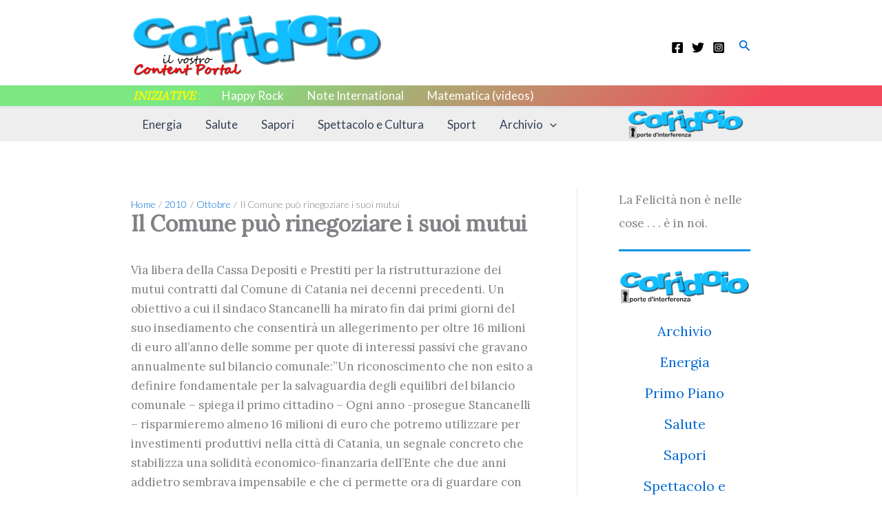

--- FILE ---
content_type: text/css
request_url: https://www.corridoio.noteinternational.com/wp-content/uploads/uag-plugin/assets/9000/uag-css-8826.css?ver=1765275894
body_size: 230
content:
.wp-block-uagb-advanced-heading h1,.wp-block-uagb-advanced-heading h2,.wp-block-uagb-advanced-heading h3,.wp-block-uagb-advanced-heading h4,.wp-block-uagb-advanced-heading h5,.wp-block-uagb-advanced-heading h6,.wp-block-uagb-advanced-heading p,.wp-block-uagb-advanced-heading div{word-break:break-word}.wp-block-uagb-advanced-heading .uagb-heading-text{margin:0}.wp-block-uagb-advanced-heading .uagb-desc-text{margin:0}.wp-block-uagb-advanced-heading .uagb-separator{font-size:0;border-top-style:solid;display:inline-block;margin:0 0 10px 0}.wp-block-uagb-advanced-heading .uagb-highlight{color:#f78a0c;border:0;transition:all 0.3s ease}.uag-highlight-toolbar{border-left:0;border-top:0;border-bottom:0;border-radius:0;border-right-color:#1e1e1e}.uag-highlight-toolbar .components-button{border-radius:0;outline:none}.uag-highlight-toolbar .components-button.is-primary{color:#fff}
.wp-block-uagb-advanced-heading.uagb-block-51a7e863.wp-block-uagb-advanced-heading .uagb-desc-text{margin-bottom: 15px;}.wp-block-uagb-advanced-heading.uagb-block-51a7e863.wp-block-uagb-advanced-heading .uagb-highlight{font-style: normal;font-weight: Default;background: #007cba;color: #fff;-webkit-text-fill-color: #fff;}.wp-block-uagb-advanced-heading.uagb-block-51a7e863.wp-block-uagb-advanced-heading .uagb-highlight::-moz-selection{color: #fff;background: #007cba;-webkit-text-fill-color: #fff;}.wp-block-uagb-advanced-heading.uagb-block-51a7e863.wp-block-uagb-advanced-heading .uagb-highlight::selection{color: #fff;background: #007cba;-webkit-text-fill-color: #fff;}.wp-block-uagb-advanced-heading.uagb-block-c88a56a8.wp-block-uagb-advanced-heading {margin-top: 0px;margin-right: 0px;margin-bottom: 0px;margin-left: 0px;}.wp-block-uagb-advanced-heading.uagb-block-c88a56a8.wp-block-uagb-advanced-heading .uagb-desc-text{margin-bottom: 15px;}.wp-block-uagb-advanced-heading.uagb-block-c88a56a8.wp-block-uagb-advanced-heading .uagb-highlight{font-style: normal;font-weight: Default;background: #007cba;color: #fff;-webkit-text-fill-color: #fff;}.wp-block-uagb-advanced-heading.uagb-block-c88a56a8.wp-block-uagb-advanced-heading .uagb-highlight::-moz-selection{color: #fff;background: #007cba;-webkit-text-fill-color: #fff;}.wp-block-uagb-advanced-heading.uagb-block-c88a56a8.wp-block-uagb-advanced-heading .uagb-highlight::selection{color: #fff;background: #007cba;-webkit-text-fill-color: #fff;}.wp-block-uagb-advanced-heading.uagb-block-51a7e863.wp-block-uagb-advanced-heading .uagb-heading-text{color: #fffc00;}.wp-block-uagb-advanced-heading.uagb-block-51a7e863.wp-block-uagb-advanced-heading {text-align: center;}.wp-block-uagb-advanced-heading.uagb-block-51a7e863.wp-block-uagb-advanced-heading .uagb-desc-text{margin-bottom: 15px;}.wp-block-uagb-advanced-heading.uagb-block-51a7e863.wp-block-uagb-advanced-heading .uagb-highlight{font-style: normal;font-weight: Default;background: #007cba;color: #fff;-webkit-text-fill-color: #fff;}.wp-block-uagb-advanced-heading.uagb-block-51a7e863.wp-block-uagb-advanced-heading .uagb-highlight::-moz-selection{color: #fff;background: #007cba;-webkit-text-fill-color: #fff;}.wp-block-uagb-advanced-heading.uagb-block-51a7e863.wp-block-uagb-advanced-heading .uagb-highlight::selection{color: #fff;background: #007cba;-webkit-text-fill-color: #fff;}.wp-block-uagb-advanced-heading.uagb-block-1372d05e.wp-block-uagb-advanced-heading .uagb-heading-text{color: #cf2e2e;}.wp-block-uagb-advanced-heading.uagb-block-1372d05e.wp-block-uagb-advanced-heading {text-align: center;}.wp-block-uagb-advanced-heading.uagb-block-1372d05e.wp-block-uagb-advanced-heading .uagb-desc-text{margin-bottom: 15px;}.wp-block-uagb-advanced-heading.uagb-block-1372d05e.wp-block-uagb-advanced-heading .uagb-highlight{font-style: normal;font-weight: Default;background: #007cba;color: #fff;-webkit-text-fill-color: #fff;}.wp-block-uagb-advanced-heading.uagb-block-1372d05e.wp-block-uagb-advanced-heading .uagb-highlight::-moz-selection{color: #fff;background: #007cba;-webkit-text-fill-color: #fff;}.wp-block-uagb-advanced-heading.uagb-block-1372d05e.wp-block-uagb-advanced-heading .uagb-highlight::selection{color: #fff;background: #007cba;-webkit-text-fill-color: #fff;}